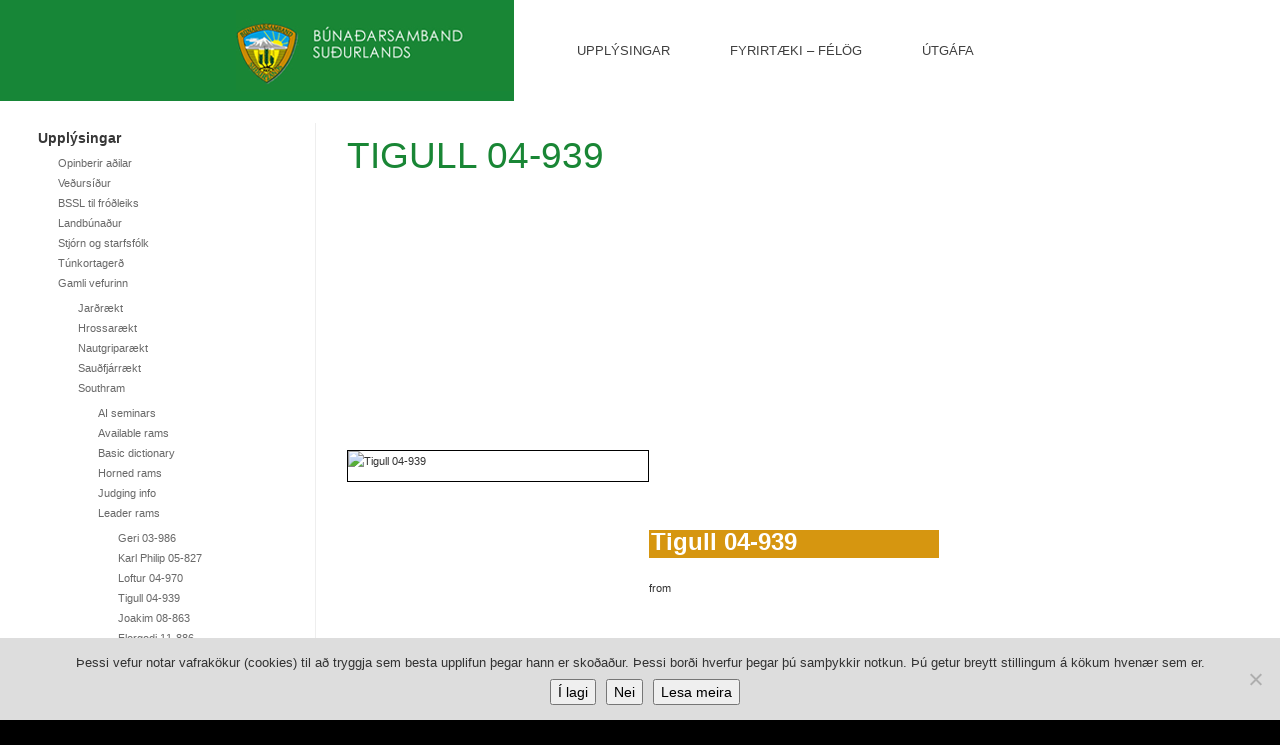

--- FILE ---
content_type: text/html; charset=UTF-8
request_url: https://www.bssl.is/upplysingar/gamli-vefurinn/southram/leader-rams/tigull-04-939/
body_size: 10322
content:
<!DOCTYPE html>
<html lang="is">
<head>
	<title>  Tigull 04-939 | Búnaðarsamband Suðurlands</title>
	<meta name="description" content="  Tigull 04-939 | www.bssl.is" />
	<meta charset="UTF-8" />
	<link rel="profile" href="http://gmpg.org/xfn/11" />
	<meta name="viewport" content="width=device-width, initial-scale=1.0"/>	<link rel="icon" href="https://www.bssl.is/wordpress/wp-content/themes/whiteboard/favicon.ico" type="image/x-icon" />
	<link rel="pingback" href="https://www.bssl.is/wordpress/xmlrpc.php" />
	<link rel="alternate" type="application/rss+xml" title="Búnaðarsamband Suðurlands" href="https://www.bssl.is/feed/" />
	<link rel="alternate" type="application/atom+xml" title="Búnaðarsamband Suðurlands" href="https://www.bssl.is/feed/atom/" />
			<!--[if lt IE 9]>
		<script src="http://html5shim.googlecode.com/svn/trunk/html5.js"></script>
	<![endif]-->
	<meta name='robots' content='max-image-preview:large' />
	<style>img:is([sizes="auto" i], [sizes^="auto," i]) { contain-intrinsic-size: 3000px 1500px }</style>
			<!-- This site uses the Google Analytics by ExactMetrics plugin v8.10.1 - Using Analytics tracking - https://www.exactmetrics.com/ -->
		<!-- Note: ExactMetrics is not currently configured on this site. The site owner needs to authenticate with Google Analytics in the ExactMetrics settings panel. -->
					<!-- No tracking code set -->
				<!-- / Google Analytics by ExactMetrics -->
		<script type="text/javascript">
/* <![CDATA[ */
window._wpemojiSettings = {"baseUrl":"https:\/\/s.w.org\/images\/core\/emoji\/16.0.1\/72x72\/","ext":".png","svgUrl":"https:\/\/s.w.org\/images\/core\/emoji\/16.0.1\/svg\/","svgExt":".svg","source":{"concatemoji":"https:\/\/www.bssl.is\/wordpress\/wp-includes\/js\/wp-emoji-release.min.js?ver=ebe2e012f7303a7d3df8dad58cf5bf4e"}};
/*! This file is auto-generated */
!function(s,n){var o,i,e;function c(e){try{var t={supportTests:e,timestamp:(new Date).valueOf()};sessionStorage.setItem(o,JSON.stringify(t))}catch(e){}}function p(e,t,n){e.clearRect(0,0,e.canvas.width,e.canvas.height),e.fillText(t,0,0);var t=new Uint32Array(e.getImageData(0,0,e.canvas.width,e.canvas.height).data),a=(e.clearRect(0,0,e.canvas.width,e.canvas.height),e.fillText(n,0,0),new Uint32Array(e.getImageData(0,0,e.canvas.width,e.canvas.height).data));return t.every(function(e,t){return e===a[t]})}function u(e,t){e.clearRect(0,0,e.canvas.width,e.canvas.height),e.fillText(t,0,0);for(var n=e.getImageData(16,16,1,1),a=0;a<n.data.length;a++)if(0!==n.data[a])return!1;return!0}function f(e,t,n,a){switch(t){case"flag":return n(e,"\ud83c\udff3\ufe0f\u200d\u26a7\ufe0f","\ud83c\udff3\ufe0f\u200b\u26a7\ufe0f")?!1:!n(e,"\ud83c\udde8\ud83c\uddf6","\ud83c\udde8\u200b\ud83c\uddf6")&&!n(e,"\ud83c\udff4\udb40\udc67\udb40\udc62\udb40\udc65\udb40\udc6e\udb40\udc67\udb40\udc7f","\ud83c\udff4\u200b\udb40\udc67\u200b\udb40\udc62\u200b\udb40\udc65\u200b\udb40\udc6e\u200b\udb40\udc67\u200b\udb40\udc7f");case"emoji":return!a(e,"\ud83e\udedf")}return!1}function g(e,t,n,a){var r="undefined"!=typeof WorkerGlobalScope&&self instanceof WorkerGlobalScope?new OffscreenCanvas(300,150):s.createElement("canvas"),o=r.getContext("2d",{willReadFrequently:!0}),i=(o.textBaseline="top",o.font="600 32px Arial",{});return e.forEach(function(e){i[e]=t(o,e,n,a)}),i}function t(e){var t=s.createElement("script");t.src=e,t.defer=!0,s.head.appendChild(t)}"undefined"!=typeof Promise&&(o="wpEmojiSettingsSupports",i=["flag","emoji"],n.supports={everything:!0,everythingExceptFlag:!0},e=new Promise(function(e){s.addEventListener("DOMContentLoaded",e,{once:!0})}),new Promise(function(t){var n=function(){try{var e=JSON.parse(sessionStorage.getItem(o));if("object"==typeof e&&"number"==typeof e.timestamp&&(new Date).valueOf()<e.timestamp+604800&&"object"==typeof e.supportTests)return e.supportTests}catch(e){}return null}();if(!n){if("undefined"!=typeof Worker&&"undefined"!=typeof OffscreenCanvas&&"undefined"!=typeof URL&&URL.createObjectURL&&"undefined"!=typeof Blob)try{var e="postMessage("+g.toString()+"("+[JSON.stringify(i),f.toString(),p.toString(),u.toString()].join(",")+"));",a=new Blob([e],{type:"text/javascript"}),r=new Worker(URL.createObjectURL(a),{name:"wpTestEmojiSupports"});return void(r.onmessage=function(e){c(n=e.data),r.terminate(),t(n)})}catch(e){}c(n=g(i,f,p,u))}t(n)}).then(function(e){for(var t in e)n.supports[t]=e[t],n.supports.everything=n.supports.everything&&n.supports[t],"flag"!==t&&(n.supports.everythingExceptFlag=n.supports.everythingExceptFlag&&n.supports[t]);n.supports.everythingExceptFlag=n.supports.everythingExceptFlag&&!n.supports.flag,n.DOMReady=!1,n.readyCallback=function(){n.DOMReady=!0}}).then(function(){return e}).then(function(){var e;n.supports.everything||(n.readyCallback(),(e=n.source||{}).concatemoji?t(e.concatemoji):e.wpemoji&&e.twemoji&&(t(e.twemoji),t(e.wpemoji)))}))}((window,document),window._wpemojiSettings);
/* ]]> */
</script>
<style id='wp-emoji-styles-inline-css' type='text/css'>

	img.wp-smiley, img.emoji {
		display: inline !important;
		border: none !important;
		box-shadow: none !important;
		height: 1em !important;
		width: 1em !important;
		margin: 0 0.07em !important;
		vertical-align: -0.1em !important;
		background: none !important;
		padding: 0 !important;
	}
</style>
<link rel='stylesheet' id='wp-block-library-css' href='https://www.bssl.is/wordpress/wp-includes/css/dist/block-library/style.min.css?ver=ebe2e012f7303a7d3df8dad58cf5bf4e' type='text/css' media='all' />
<style id='classic-theme-styles-inline-css' type='text/css'>
/*! This file is auto-generated */
.wp-block-button__link{color:#fff;background-color:#32373c;border-radius:9999px;box-shadow:none;text-decoration:none;padding:calc(.667em + 2px) calc(1.333em + 2px);font-size:1.125em}.wp-block-file__button{background:#32373c;color:#fff;text-decoration:none}
</style>
<style id='global-styles-inline-css' type='text/css'>
:root{--wp--preset--aspect-ratio--square: 1;--wp--preset--aspect-ratio--4-3: 4/3;--wp--preset--aspect-ratio--3-4: 3/4;--wp--preset--aspect-ratio--3-2: 3/2;--wp--preset--aspect-ratio--2-3: 2/3;--wp--preset--aspect-ratio--16-9: 16/9;--wp--preset--aspect-ratio--9-16: 9/16;--wp--preset--color--black: #000000;--wp--preset--color--cyan-bluish-gray: #abb8c3;--wp--preset--color--white: #ffffff;--wp--preset--color--pale-pink: #f78da7;--wp--preset--color--vivid-red: #cf2e2e;--wp--preset--color--luminous-vivid-orange: #ff6900;--wp--preset--color--luminous-vivid-amber: #fcb900;--wp--preset--color--light-green-cyan: #7bdcb5;--wp--preset--color--vivid-green-cyan: #00d084;--wp--preset--color--pale-cyan-blue: #8ed1fc;--wp--preset--color--vivid-cyan-blue: #0693e3;--wp--preset--color--vivid-purple: #9b51e0;--wp--preset--gradient--vivid-cyan-blue-to-vivid-purple: linear-gradient(135deg,rgba(6,147,227,1) 0%,rgb(155,81,224) 100%);--wp--preset--gradient--light-green-cyan-to-vivid-green-cyan: linear-gradient(135deg,rgb(122,220,180) 0%,rgb(0,208,130) 100%);--wp--preset--gradient--luminous-vivid-amber-to-luminous-vivid-orange: linear-gradient(135deg,rgba(252,185,0,1) 0%,rgba(255,105,0,1) 100%);--wp--preset--gradient--luminous-vivid-orange-to-vivid-red: linear-gradient(135deg,rgba(255,105,0,1) 0%,rgb(207,46,46) 100%);--wp--preset--gradient--very-light-gray-to-cyan-bluish-gray: linear-gradient(135deg,rgb(238,238,238) 0%,rgb(169,184,195) 100%);--wp--preset--gradient--cool-to-warm-spectrum: linear-gradient(135deg,rgb(74,234,220) 0%,rgb(151,120,209) 20%,rgb(207,42,186) 40%,rgb(238,44,130) 60%,rgb(251,105,98) 80%,rgb(254,248,76) 100%);--wp--preset--gradient--blush-light-purple: linear-gradient(135deg,rgb(255,206,236) 0%,rgb(152,150,240) 100%);--wp--preset--gradient--blush-bordeaux: linear-gradient(135deg,rgb(254,205,165) 0%,rgb(254,45,45) 50%,rgb(107,0,62) 100%);--wp--preset--gradient--luminous-dusk: linear-gradient(135deg,rgb(255,203,112) 0%,rgb(199,81,192) 50%,rgb(65,88,208) 100%);--wp--preset--gradient--pale-ocean: linear-gradient(135deg,rgb(255,245,203) 0%,rgb(182,227,212) 50%,rgb(51,167,181) 100%);--wp--preset--gradient--electric-grass: linear-gradient(135deg,rgb(202,248,128) 0%,rgb(113,206,126) 100%);--wp--preset--gradient--midnight: linear-gradient(135deg,rgb(2,3,129) 0%,rgb(40,116,252) 100%);--wp--preset--font-size--small: 13px;--wp--preset--font-size--medium: 20px;--wp--preset--font-size--large: 36px;--wp--preset--font-size--x-large: 42px;--wp--preset--spacing--20: 0.44rem;--wp--preset--spacing--30: 0.67rem;--wp--preset--spacing--40: 1rem;--wp--preset--spacing--50: 1.5rem;--wp--preset--spacing--60: 2.25rem;--wp--preset--spacing--70: 3.38rem;--wp--preset--spacing--80: 5.06rem;--wp--preset--shadow--natural: 6px 6px 9px rgba(0, 0, 0, 0.2);--wp--preset--shadow--deep: 12px 12px 50px rgba(0, 0, 0, 0.4);--wp--preset--shadow--sharp: 6px 6px 0px rgba(0, 0, 0, 0.2);--wp--preset--shadow--outlined: 6px 6px 0px -3px rgba(255, 255, 255, 1), 6px 6px rgba(0, 0, 0, 1);--wp--preset--shadow--crisp: 6px 6px 0px rgba(0, 0, 0, 1);}:where(.is-layout-flex){gap: 0.5em;}:where(.is-layout-grid){gap: 0.5em;}body .is-layout-flex{display: flex;}.is-layout-flex{flex-wrap: wrap;align-items: center;}.is-layout-flex > :is(*, div){margin: 0;}body .is-layout-grid{display: grid;}.is-layout-grid > :is(*, div){margin: 0;}:where(.wp-block-columns.is-layout-flex){gap: 2em;}:where(.wp-block-columns.is-layout-grid){gap: 2em;}:where(.wp-block-post-template.is-layout-flex){gap: 1.25em;}:where(.wp-block-post-template.is-layout-grid){gap: 1.25em;}.has-black-color{color: var(--wp--preset--color--black) !important;}.has-cyan-bluish-gray-color{color: var(--wp--preset--color--cyan-bluish-gray) !important;}.has-white-color{color: var(--wp--preset--color--white) !important;}.has-pale-pink-color{color: var(--wp--preset--color--pale-pink) !important;}.has-vivid-red-color{color: var(--wp--preset--color--vivid-red) !important;}.has-luminous-vivid-orange-color{color: var(--wp--preset--color--luminous-vivid-orange) !important;}.has-luminous-vivid-amber-color{color: var(--wp--preset--color--luminous-vivid-amber) !important;}.has-light-green-cyan-color{color: var(--wp--preset--color--light-green-cyan) !important;}.has-vivid-green-cyan-color{color: var(--wp--preset--color--vivid-green-cyan) !important;}.has-pale-cyan-blue-color{color: var(--wp--preset--color--pale-cyan-blue) !important;}.has-vivid-cyan-blue-color{color: var(--wp--preset--color--vivid-cyan-blue) !important;}.has-vivid-purple-color{color: var(--wp--preset--color--vivid-purple) !important;}.has-black-background-color{background-color: var(--wp--preset--color--black) !important;}.has-cyan-bluish-gray-background-color{background-color: var(--wp--preset--color--cyan-bluish-gray) !important;}.has-white-background-color{background-color: var(--wp--preset--color--white) !important;}.has-pale-pink-background-color{background-color: var(--wp--preset--color--pale-pink) !important;}.has-vivid-red-background-color{background-color: var(--wp--preset--color--vivid-red) !important;}.has-luminous-vivid-orange-background-color{background-color: var(--wp--preset--color--luminous-vivid-orange) !important;}.has-luminous-vivid-amber-background-color{background-color: var(--wp--preset--color--luminous-vivid-amber) !important;}.has-light-green-cyan-background-color{background-color: var(--wp--preset--color--light-green-cyan) !important;}.has-vivid-green-cyan-background-color{background-color: var(--wp--preset--color--vivid-green-cyan) !important;}.has-pale-cyan-blue-background-color{background-color: var(--wp--preset--color--pale-cyan-blue) !important;}.has-vivid-cyan-blue-background-color{background-color: var(--wp--preset--color--vivid-cyan-blue) !important;}.has-vivid-purple-background-color{background-color: var(--wp--preset--color--vivid-purple) !important;}.has-black-border-color{border-color: var(--wp--preset--color--black) !important;}.has-cyan-bluish-gray-border-color{border-color: var(--wp--preset--color--cyan-bluish-gray) !important;}.has-white-border-color{border-color: var(--wp--preset--color--white) !important;}.has-pale-pink-border-color{border-color: var(--wp--preset--color--pale-pink) !important;}.has-vivid-red-border-color{border-color: var(--wp--preset--color--vivid-red) !important;}.has-luminous-vivid-orange-border-color{border-color: var(--wp--preset--color--luminous-vivid-orange) !important;}.has-luminous-vivid-amber-border-color{border-color: var(--wp--preset--color--luminous-vivid-amber) !important;}.has-light-green-cyan-border-color{border-color: var(--wp--preset--color--light-green-cyan) !important;}.has-vivid-green-cyan-border-color{border-color: var(--wp--preset--color--vivid-green-cyan) !important;}.has-pale-cyan-blue-border-color{border-color: var(--wp--preset--color--pale-cyan-blue) !important;}.has-vivid-cyan-blue-border-color{border-color: var(--wp--preset--color--vivid-cyan-blue) !important;}.has-vivid-purple-border-color{border-color: var(--wp--preset--color--vivid-purple) !important;}.has-vivid-cyan-blue-to-vivid-purple-gradient-background{background: var(--wp--preset--gradient--vivid-cyan-blue-to-vivid-purple) !important;}.has-light-green-cyan-to-vivid-green-cyan-gradient-background{background: var(--wp--preset--gradient--light-green-cyan-to-vivid-green-cyan) !important;}.has-luminous-vivid-amber-to-luminous-vivid-orange-gradient-background{background: var(--wp--preset--gradient--luminous-vivid-amber-to-luminous-vivid-orange) !important;}.has-luminous-vivid-orange-to-vivid-red-gradient-background{background: var(--wp--preset--gradient--luminous-vivid-orange-to-vivid-red) !important;}.has-very-light-gray-to-cyan-bluish-gray-gradient-background{background: var(--wp--preset--gradient--very-light-gray-to-cyan-bluish-gray) !important;}.has-cool-to-warm-spectrum-gradient-background{background: var(--wp--preset--gradient--cool-to-warm-spectrum) !important;}.has-blush-light-purple-gradient-background{background: var(--wp--preset--gradient--blush-light-purple) !important;}.has-blush-bordeaux-gradient-background{background: var(--wp--preset--gradient--blush-bordeaux) !important;}.has-luminous-dusk-gradient-background{background: var(--wp--preset--gradient--luminous-dusk) !important;}.has-pale-ocean-gradient-background{background: var(--wp--preset--gradient--pale-ocean) !important;}.has-electric-grass-gradient-background{background: var(--wp--preset--gradient--electric-grass) !important;}.has-midnight-gradient-background{background: var(--wp--preset--gradient--midnight) !important;}.has-small-font-size{font-size: var(--wp--preset--font-size--small) !important;}.has-medium-font-size{font-size: var(--wp--preset--font-size--medium) !important;}.has-large-font-size{font-size: var(--wp--preset--font-size--large) !important;}.has-x-large-font-size{font-size: var(--wp--preset--font-size--x-large) !important;}
:where(.wp-block-post-template.is-layout-flex){gap: 1.25em;}:where(.wp-block-post-template.is-layout-grid){gap: 1.25em;}
:where(.wp-block-columns.is-layout-flex){gap: 2em;}:where(.wp-block-columns.is-layout-grid){gap: 2em;}
:root :where(.wp-block-pullquote){font-size: 1.5em;line-height: 1.6;}
</style>
<link rel='stylesheet' id='contact-form-7-css' href='https://www.bssl.is/wordpress/wp-content/plugins/contact-form-7/includes/css/styles.css?ver=6.1.3' type='text/css' media='all' />
<link rel='stylesheet' id='cookie-notice-front-css' href='https://www.bssl.is/wordpress/wp-content/plugins/cookie-notice/css/front.min.css?ver=2.5.11' type='text/css' media='all' />
<link rel='stylesheet' id='really_simple_share_style-css' href='https://www.bssl.is/wordpress/wp-content/plugins/really-simple-facebook-twitter-share-buttons/style.css?ver=ebe2e012f7303a7d3df8dad58cf5bf4e' type='text/css' media='all' />
<script type="text/javascript" src="https://www.bssl.is/wordpress/wp-includes/js/jquery/jquery.min.js?ver=3.7.1" id="jquery-core-js"></script>
<script type="text/javascript" src="https://www.bssl.is/wordpress/wp-includes/js/jquery/jquery-migrate.min.js?ver=3.4.1" id="jquery-migrate-js"></script>
<link rel="https://api.w.org/" href="https://www.bssl.is/wp-json/" /><link rel="alternate" title="JSON" type="application/json" href="https://www.bssl.is/wp-json/wp/v2/pages/1838" /><link rel="EditURI" type="application/rsd+xml" title="RSD" href="https://www.bssl.is/wordpress/xmlrpc.php?rsd" />
<link rel="canonical" href="https://www.bssl.is/upplysingar/gamli-vefurinn/southram/leader-rams/tigull-04-939/" />
<link rel='shortlink' href='https://www.bssl.is/?p=1838' />
<link rel="alternate" title="oEmbed (JSON)" type="application/json+oembed" href="https://www.bssl.is/wp-json/oembed/1.0/embed?url=https%3A%2F%2Fwww.bssl.is%2Fupplysingar%2Fgamli-vefurinn%2Fsouthram%2Fleader-rams%2Ftigull-04-939%2F" />
<link rel="alternate" title="oEmbed (XML)" type="text/xml+oembed" href="https://www.bssl.is/wp-json/oembed/1.0/embed?url=https%3A%2F%2Fwww.bssl.is%2Fupplysingar%2Fgamli-vefurinn%2Fsouthram%2Fleader-rams%2Ftigull-04-939%2F&#038;format=xml" />
<script type="text/javascript">
        //<![CDATA[
        
      !function(d,s,id){var js,fjs=d.getElementsByTagName(s)[0];if(!d.getElementById(id)){js=d.createElement(s);js.id=id;js.src="https://platform.twitter.com/widgets.js";fjs.parentNode.insertBefore(js,fjs);}}(document,"script","twitter-wjs");
      
        //]]>
  		</script><style type="text/css" id="custom-background-css">
body.custom-background { background-color: #000000; }
</style>
	<link rel="icon" href="https://www.bssl.is/wordpress/wp-content/uploads/2013/05/cropped-Logo_BSSL-32x32.png" sizes="32x32" />
<link rel="icon" href="https://www.bssl.is/wordpress/wp-content/uploads/2013/05/cropped-Logo_BSSL-192x192.png" sizes="192x192" />
<link rel="apple-touch-icon" href="https://www.bssl.is/wordpress/wp-content/uploads/2013/05/cropped-Logo_BSSL-180x180.png" />
<meta name="msapplication-TileImage" content="https://www.bssl.is/wordpress/wp-content/uploads/2013/05/cropped-Logo_BSSL-270x270.png" />
 		<link rel="stylesheet" type="text/css" media="all" href="https://www.bssl.is/wordpress/wp-content/themes/whiteboard/css/bootstrap.css" />
	<link rel="stylesheet" type="text/css" media="all" href="https://www.bssl.is/wordpress/wp-content/themes/whiteboard/css/bootstrap-responsive.css" />
    <link rel="stylesheet" type="text/css" media="all" href="https://www.bssl.is/wordpress/wp-content/themes/whiteboard/css/superfish.css" />
	<link rel="stylesheet" type="text/css" media="all" href="https://www.bssl.is/wordpress/wp-content/themes/whiteboard/style.css" />
</head>

<body class="wp-singular page-template-default page page-id-1838 page-child parent-pageid-1834 custom-background wp-theme-whiteboard cookies-not-set">
<div id="container">
		<div id="header">
		<div class="row-fluid">
			<div class="span5">
				<div class="header_left"><a href="/"><img class="logo" src="https://www.bssl.is/wordpress/wp-content/themes/whiteboard/images/logo.png" alt=""></a>
					<!--<div class="top_wrapper_right"><p>Búnaðarsamband Suðurlands | Austurvegi 1 | 800 Selfoss | Sími 480 1800 | Netfang <a href="mailto:bssl@bssl.is">bssl@bssl.is</a></p></div>-->
				</div>
			</div>
			<div class="span7 header_right">
				<div class="header_right_box">
					<ul class="mainnav">
						<li class="page_item page-item-1768 page_item_has_children current_page_ancestor"><a href="https://www.bssl.is/upplysingar/">Upplýsingar</a>
<ul class='children'>
	<li class="page_item page-item-1783"><a href="https://www.bssl.is/upplysingar/opinberir-adilar/">Opinberir aðilar</a></li>
	<li class="page_item page-item-1786"><a href="https://www.bssl.is/upplysingar/vedursidur/">Veðursíður</a></li>
	<li class="page_item page-item-14371 page_item_has_children"><a href="https://www.bssl.is/upplysingar/um-bssl-2/">BSSL til fróðleiks</a>
	<ul class='children'>
		<li class="page_item page-item-1777"><a href="https://www.bssl.is/upplysingar/um-bssl-2/log-bssl/">Lög BSSL</a></li>
		<li class="page_item page-item-1778 page_item_has_children"><a href="https://www.bssl.is/upplysingar/um-bssl-2/merki-logo/">Merki (lógó)</a></li>
		<li class="page_item page-item-1785"><a href="https://www.bssl.is/upplysingar/um-bssl-2/um-vefinn/">Um vefinn</a></li>
		<li class="page_item page-item-19697"><a href="https://www.bssl.is/upplysingar/um-bssl-2/eldri-fundargerdir/">Stjórnarfundir</a></li>
		<li class="page_item page-item-19899 page_item_has_children"><a href="https://www.bssl.is/upplysingar/um-bssl-2/fundargerdir/">Fundargerðir</a></li>
	</ul>
</li>
	<li class="page_item page-item-20059"><a href="https://www.bssl.is/upplysingar/landbunadur/">Landbúnaður</a></li>
	<li class="page_item page-item-14373 page_item_has_children"><a href="https://www.bssl.is/upplysingar/starfsfolk/">Stjórn og starfsfólk</a>
	<ul class='children'>
		<li class="page_item page-item-926"><a href="https://www.bssl.is/upplysingar/starfsfolk/stjorn-og-starfsfolk/">Nánar um stjórn og starfsfólk</a></li>
	</ul>
</li>
	<li class="page_item page-item-14365 page_item_has_children"><a href="https://www.bssl.is/upplysingar/um-bssl/">Túnkortagerð</a>
	<ul class='children'>
		<li class="page_item page-item-1639"><a href="https://www.bssl.is/upplysingar/um-bssl/tunkortagerd/">Túnkortagerð &#8211; verð</a></li>
	</ul>
</li>
	<li class="page_item page-item-14357 page_item_has_children current_page_ancestor"><a href="https://www.bssl.is/upplysingar/gamli-vefurinn/">Gamli vefurinn</a>
	<ul class='children'>
		<li class="page_item page-item-1538 page_item_has_children"><a href="https://www.bssl.is/upplysingar/gamli-vefurinn/jardraekt/">Jarðrækt</a></li>
		<li class="page_item page-item-1436 page_item_has_children"><a href="https://www.bssl.is/upplysingar/gamli-vefurinn/hrossaraekt/">Hrossarækt</a></li>
		<li class="page_item page-item-1058 page_item_has_children"><a href="https://www.bssl.is/upplysingar/gamli-vefurinn/nautgriparaekt/">Nautgriparækt</a></li>
		<li class="page_item page-item-1258 page_item_has_children"><a href="https://www.bssl.is/upplysingar/gamli-vefurinn/saudfjarraekt/">Sauðfjárrækt</a></li>
		<li class="page_item page-item-21099 page_item_has_children current_page_ancestor"><a href="https://www.bssl.is/upplysingar/gamli-vefurinn/southram/">Southram</a></li>
		<li class="page_item page-item-1694 page_item_has_children"><a href="https://www.bssl.is/upplysingar/gamli-vefurinn/burekstur/">Búrekstur</a></li>
		<li class="page_item page-item-1771 page_item_has_children"><a href="https://www.bssl.is/upplysingar/gamli-vefurinn/hagtolur/">Hagtölur</a></li>
		<li class="page_item page-item-1020"><a href="https://www.bssl.is/upplysingar/gamli-vefurinn/ritaskra-starfsmanna/">Ritaskrá starfsmanna</a></li>
		<li class="page_item page-item-987"><a href="https://www.bssl.is/upplysingar/gamli-vefurinn/skyrslur-og-greinar/">Skýrslur og greinar</a></li>
	</ul>
</li>
	<li class="page_item page-item-14392 page_item_has_children"><a href="https://www.bssl.is/upplysingar/hagnytar-upplysingar/">Hagnýtar upplýsingar</a>
	<ul class='children'>
		<li class="page_item page-item-1787"><a href="https://www.bssl.is/upplysingar/hagnytar-upplysingar/landbunadurinn-og-esb/">Landbúnaðurinn og ESB</a></li>
		<li class="page_item page-item-1789"><a href="https://www.bssl.is/upplysingar/hagnytar-upplysingar/markaverdir-a-starfssvaedi-bssl/">Markaverðir á starfssvæði BSSL</a></li>
		<li class="page_item page-item-1022 page_item_has_children"><a href="https://www.bssl.is/upplysingar/hagnytar-upplysingar/upplysingar-vegna-eldgosa/">Upplýsingar vegna eldgosa</a></li>
	</ul>
</li>
</ul>
</li>
<li class="page_item page-item-14359 page_item_has_children"><a href="https://www.bssl.is/fyrirtaeki-felog/">Fyrirtæki &#8211; félög</a>
<ul class='children'>
	<li class="page_item page-item-1695 page_item_has_children"><a href="https://www.bssl.is/fyrirtaeki-felog/baendabokhald-bssl/">Bændabókhald BSSL</a>
	<ul class='children'>
		<li class="page_item page-item-1700 page_item_has_children"><a href="https://www.bssl.is/fyrirtaeki-felog/baendabokhald-bssl/frodleikur/">Fróðleikur</a></li>
		<li class="page_item page-item-20594"><a href="https://www.bssl.is/fyrirtaeki-felog/baendabokhald-bssl/starfsfolk-2/">Starfsfólk</a></li>
		<li class="page_item page-item-1696"><a href="https://www.bssl.is/fyrirtaeki-felog/baendabokhald-bssl/verklag-vid-uppgjor-adgerdarod/">Verklag við uppgjör – aðgerðaröð</a></li>
	</ul>
</li>
	<li class="page_item page-item-1224 page_item_has_children"><a href="https://www.bssl.is/fyrirtaeki-felog/kynbotastod-sudurlands/">Kynbótastöð Suðurlands</a>
	<ul class='children'>
		<li class="page_item page-item-1231"><a href="https://www.bssl.is/fyrirtaeki-felog/kynbotastod-sudurlands/gangmalareiknir/">Gangmálareiknir</a></li>
		<li class="page_item page-item-1233"><a href="https://www.bssl.is/fyrirtaeki-felog/kynbotastod-sudurlands/klaufskurdur/">Klaufsnyrting</a></li>
		<li class="page_item page-item-1229"><a href="https://www.bssl.is/fyrirtaeki-felog/kynbotastod-sudurlands/reynd-naut-i-notkun/">Reynd naut í notkun</a></li>
		<li class="page_item page-item-1230"><a href="https://www.bssl.is/fyrirtaeki-felog/kynbotastod-sudurlands/ungnaut-i-dreifingu/">Ungnaut í dreifingu</a></li>
		<li class="page_item page-item-1232"><a href="https://www.bssl.is/fyrirtaeki-felog/kynbotastod-sudurlands/starfsmenn/">Starfsmenn</a></li>
	</ul>
</li>
	<li class="page_item page-item-1378 page_item_has_children"><a href="https://www.bssl.is/fyrirtaeki-felog/saudfjarsaedingastod-sl/">Sauðfjársæðingastöð Suðurlands</a>
	<ul class='children'>
		<li class="page_item page-item-1431"><a href="https://www.bssl.is/fyrirtaeki-felog/saudfjarsaedingastod-sl/hrutaskrar-a-pdf/">Hrútaskrár á pdf</a></li>
		<li class="page_item page-item-25934"><a href="https://www.bssl.is/fyrirtaeki-felog/saudfjarsaedingastod-sl/panta-hrutasaedi/">Panta hrútasæði</a></li>
		<li class="page_item page-item-1379"><a href="https://www.bssl.is/fyrirtaeki-felog/saudfjarsaedingastod-sl/dagbok-f-saudfjarsaedingar/">Dagbók f. sauðfjársæðingar</a></li>
		<li class="page_item page-item-1385"><a href="https://www.bssl.is/fyrirtaeki-felog/saudfjarsaedingastod-sl/gangmalareiknir/">Gangmálareiknir</a></li>
		<li class="page_item page-item-1381"><a href="https://www.bssl.is/fyrirtaeki-felog/saudfjarsaedingastod-sl/hverning-thida-a-fryst-hrutasaedi/">Hverning þíða á fryst hrútasæði</a></li>
		<li class="page_item page-item-1383"><a href="https://www.bssl.is/fyrirtaeki-felog/saudfjarsaedingastod-sl/medhondlun-saedis/">Meðhöndlun sæðis</a></li>
		<li class="page_item page-item-1384"><a href="https://www.bssl.is/fyrirtaeki-felog/saudfjarsaedingastod-sl/skraning-og-uppgjor-saedinga/">Skráning og uppgjör sæðinga</a></li>
	</ul>
</li>
	<li class="page_item page-item-1661 page_item_has_children"><a href="https://www.bssl.is/fyrirtaeki-felog/stora-armot/">Stóra Ármót</a>
	<ul class='children'>
		<li class="page_item page-item-1675 page_item_has_children"><a href="https://www.bssl.is/fyrirtaeki-felog/stora-armot/kyrnar-a-stora-armoti/">Kýrnar á Stóra Ármóti</a></li>
		<li class="page_item page-item-1679 page_item_has_children"><a href="https://www.bssl.is/fyrirtaeki-felog/stora-armot/saudfed-a-stora-armoti/">Sauðféð á Stóra Ármóti</a></li>
		<li class="page_item page-item-1662"><a href="https://www.bssl.is/fyrirtaeki-felog/stora-armot/saga-og-stada/">Saga og staða</a></li>
		<li class="page_item page-item-20636"><a href="https://www.bssl.is/fyrirtaeki-felog/stora-armot/starfsfolk-2/">Starfsfólk</a></li>
		<li class="page_item page-item-1665 page_item_has_children"><a href="https://www.bssl.is/fyrirtaeki-felog/stora-armot/tilraunir/">Tilraunir</a></li>
		<li class="page_item page-item-1681"><a href="https://www.bssl.is/fyrirtaeki-felog/stora-armot/tunkort-fra-stora-armoti/">Túnkort frá Stóra Ármóti</a></li>
		<li class="page_item page-item-1671 page_item_has_children"><a href="https://www.bssl.is/fyrirtaeki-felog/stora-armot/ymis-frodleikur/">Ýmis fróðleikur</a></li>
		<li class="page_item page-item-1682 page_item_has_children"><a href="https://www.bssl.is/fyrirtaeki-felog/stora-armot/throski-tungrasa/">Þroski túngrasa</a></li>
	</ul>
</li>
	<li class="page_item page-item-1784"><a href="https://www.bssl.is/fyrirtaeki-felog/adildarfelog-bssl/">Aðildarfélög BSSL</a></li>
	<li class="page_item page-item-1169 page_item_has_children"><a href="https://www.bssl.is/fyrirtaeki-felog/felag-kuabaenda-a-sl/">Félag kúabænda á Suðurlandi</a>
	<ul class='children'>
		<li class="page_item page-item-1171 page_item_has_children"><a href="https://www.bssl.is/fyrirtaeki-felog/felag-kuabaenda-a-sl/frettir-fundargerdir-fks/">Fréttir / fundargerðir FKS</a></li>
		<li class="page_item page-item-1242 page_item_has_children"><a href="https://www.bssl.is/fyrirtaeki-felog/felag-kuabaenda-a-sl/framleidslumal/">Framleiðslumál</a></li>
		<li class="page_item page-item-1255"><a href="https://www.bssl.is/fyrirtaeki-felog/felag-kuabaenda-a-sl/kuatorgid/">Kúatorgið</a></li>
		<li class="page_item page-item-1170"><a href="https://www.bssl.is/fyrirtaeki-felog/felag-kuabaenda-a-sl/log-fks/">Lög FKS</a></li>
		<li class="page_item page-item-1059 page_item_has_children"><a href="https://www.bssl.is/fyrirtaeki-felog/felag-kuabaenda-a-sl/nautgriparaektin-i-tolum/">Nautgriparæktin í tölum</a></li>
	</ul>
</li>
</ul>
</li>
<li class="page_item page-item-14403 page_item_has_children"><a href="https://www.bssl.is/utgafa/">Útgáfa</a>
<ul class='children'>
	<li class="page_item page-item-22234 page_item_has_children"><a href="https://www.bssl.is/utgafa/arsrit-bssl-2/">Ársrit BSSL</a>
	<ul class='children'>
		<li class="page_item page-item-19896"><a href="https://www.bssl.is/utgafa/arsrit-bssl-2/arsrit-bssl/">Ársrit BSSL 2012</a></li>
		<li class="page_item page-item-22233"><a href="https://www.bssl.is/utgafa/arsrit-bssl-2/arsrit-bssl-2013/">Ársrit BSSL 2013</a></li>
		<li class="page_item page-item-23158"><a href="https://www.bssl.is/utgafa/arsrit-bssl-2/arsrit-bssl-2014/">Ársrit BSSL 2014</a></li>
		<li class="page_item page-item-23687"><a href="https://www.bssl.is/utgafa/arsrit-bssl-2/arsrit-bssl-2015/">Ársrit BSSL 2015</a></li>
		<li class="page_item page-item-25204"><a href="https://www.bssl.is/utgafa/arsrit-bssl-2/arsrit-2016/">Ársrit BSSL 2016</a></li>
		<li class="page_item page-item-25210"><a href="https://www.bssl.is/utgafa/arsrit-bssl-2/arsrit-bssl-2017/">Ársrit BSSL 2017</a></li>
		<li class="page_item page-item-25226"><a href="https://www.bssl.is/utgafa/arsrit-bssl-2/arsrit-bssl-2018/">Ársrit BSSL 2018</a></li>
		<li class="page_item page-item-25100"><a href="https://www.bssl.is/utgafa/arsrit-bssl-2/arsrit-bssl-2019/">Ársrit BSSL 2019</a></li>
		<li class="page_item page-item-25256"><a href="https://www.bssl.is/utgafa/arsrit-bssl-2/arsrit-bssl-2020/">Ársrit BSSL 2020</a></li>
		<li class="page_item page-item-25801"><a href="https://www.bssl.is/utgafa/arsrit-bssl-2/arsrit-2021-2/">Ársrit BSSL 2021</a></li>
		<li class="page_item page-item-25803"><a href="https://www.bssl.is/utgafa/arsrit-bssl-2/arsrit-2022/">Ársrit BSSL 2022</a></li>
		<li class="page_item page-item-25799"><a href="https://www.bssl.is/utgafa/arsrit-bssl-2/arsrit-2023/">Ársrit BSSL 2023</a></li>
	</ul>
</li>
	<li class="page_item page-item-1006 page_item_has_children"><a href="https://www.bssl.is/utgafa/vefverslun-bssl/">Vefverslun</a>
	<ul class='children'>
		<li class="page_item page-item-20027"><a href="https://www.bssl.is/utgafa/vefverslun-bssl/i-dagsins-onn-2/">Í dagsins önn</a></li>
	</ul>
</li>
	<li class="page_item page-item-1010 page_item_has_children"><a href="https://www.bssl.is/utgafa/frettabref-bssl/">Fréttabréf</a>
	<ul class='children'>
		<li class="page_item page-item-1011"><a href="https://www.bssl.is/utgafa/frettabref-bssl/frettabref-2004/">Fréttabréf 2004</a></li>
		<li class="page_item page-item-1012"><a href="https://www.bssl.is/utgafa/frettabref-bssl/frettabref-2005/">Fréttabréf 2005</a></li>
		<li class="page_item page-item-1013"><a href="https://www.bssl.is/utgafa/frettabref-bssl/frettabref-2006/">Fréttabréf 2006</a></li>
		<li class="page_item page-item-1014"><a href="https://www.bssl.is/utgafa/frettabref-bssl/frettabref-2007/">Fréttabréf 2007</a></li>
		<li class="page_item page-item-1015"><a href="https://www.bssl.is/utgafa/frettabref-bssl/frettabref-2008/">Fréttabréf 2008</a></li>
		<li class="page_item page-item-1016"><a href="https://www.bssl.is/utgafa/frettabref-bssl/frettabref-2009/">Fréttabréf 2009</a></li>
		<li class="page_item page-item-1017"><a href="https://www.bssl.is/utgafa/frettabref-bssl/frettabref-2010/">Fréttabréf 2010</a></li>
		<li class="page_item page-item-1018"><a href="https://www.bssl.is/utgafa/frettabref-bssl/frettabref-2011/">Fréttabréf 2011</a></li>
		<li class="page_item page-item-1019"><a href="https://www.bssl.is/utgafa/frettabref-bssl/frettabref-2012/">Fréttabréf 2012</a></li>
	</ul>
</li>
</ul>
</li>
					</ul>
					<div class="nav_hide">
						<a href="#" class="nav_link">Navigate</a>
						<ul class="nav_small">								
							<li class="page_item page-item-1768 page_item_has_children current_page_ancestor"><a href="https://www.bssl.is/upplysingar/">Upplýsingar</a>
<ul class='children'>
	<li class="page_item page-item-1783"><a href="https://www.bssl.is/upplysingar/opinberir-adilar/">Opinberir aðilar</a></li>
	<li class="page_item page-item-1786"><a href="https://www.bssl.is/upplysingar/vedursidur/">Veðursíður</a></li>
	<li class="page_item page-item-14371 page_item_has_children"><a href="https://www.bssl.is/upplysingar/um-bssl-2/">BSSL til fróðleiks</a>
	<ul class='children'>
		<li class="page_item page-item-1777"><a href="https://www.bssl.is/upplysingar/um-bssl-2/log-bssl/">Lög BSSL</a></li>
		<li class="page_item page-item-1778 page_item_has_children"><a href="https://www.bssl.is/upplysingar/um-bssl-2/merki-logo/">Merki (lógó)</a></li>
		<li class="page_item page-item-1785"><a href="https://www.bssl.is/upplysingar/um-bssl-2/um-vefinn/">Um vefinn</a></li>
		<li class="page_item page-item-19697"><a href="https://www.bssl.is/upplysingar/um-bssl-2/eldri-fundargerdir/">Stjórnarfundir</a></li>
		<li class="page_item page-item-19899 page_item_has_children"><a href="https://www.bssl.is/upplysingar/um-bssl-2/fundargerdir/">Fundargerðir</a></li>
	</ul>
</li>
	<li class="page_item page-item-20059"><a href="https://www.bssl.is/upplysingar/landbunadur/">Landbúnaður</a></li>
	<li class="page_item page-item-14373 page_item_has_children"><a href="https://www.bssl.is/upplysingar/starfsfolk/">Stjórn og starfsfólk</a>
	<ul class='children'>
		<li class="page_item page-item-926"><a href="https://www.bssl.is/upplysingar/starfsfolk/stjorn-og-starfsfolk/">Nánar um stjórn og starfsfólk</a></li>
	</ul>
</li>
	<li class="page_item page-item-14365 page_item_has_children"><a href="https://www.bssl.is/upplysingar/um-bssl/">Túnkortagerð</a>
	<ul class='children'>
		<li class="page_item page-item-1639"><a href="https://www.bssl.is/upplysingar/um-bssl/tunkortagerd/">Túnkortagerð &#8211; verð</a></li>
	</ul>
</li>
	<li class="page_item page-item-14357 page_item_has_children current_page_ancestor"><a href="https://www.bssl.is/upplysingar/gamli-vefurinn/">Gamli vefurinn</a>
	<ul class='children'>
		<li class="page_item page-item-1538 page_item_has_children"><a href="https://www.bssl.is/upplysingar/gamli-vefurinn/jardraekt/">Jarðrækt</a></li>
		<li class="page_item page-item-1436 page_item_has_children"><a href="https://www.bssl.is/upplysingar/gamli-vefurinn/hrossaraekt/">Hrossarækt</a></li>
		<li class="page_item page-item-1058 page_item_has_children"><a href="https://www.bssl.is/upplysingar/gamli-vefurinn/nautgriparaekt/">Nautgriparækt</a></li>
		<li class="page_item page-item-1258 page_item_has_children"><a href="https://www.bssl.is/upplysingar/gamli-vefurinn/saudfjarraekt/">Sauðfjárrækt</a></li>
		<li class="page_item page-item-21099 page_item_has_children current_page_ancestor"><a href="https://www.bssl.is/upplysingar/gamli-vefurinn/southram/">Southram</a></li>
		<li class="page_item page-item-1694 page_item_has_children"><a href="https://www.bssl.is/upplysingar/gamli-vefurinn/burekstur/">Búrekstur</a></li>
		<li class="page_item page-item-1771 page_item_has_children"><a href="https://www.bssl.is/upplysingar/gamli-vefurinn/hagtolur/">Hagtölur</a></li>
		<li class="page_item page-item-1020"><a href="https://www.bssl.is/upplysingar/gamli-vefurinn/ritaskra-starfsmanna/">Ritaskrá starfsmanna</a></li>
		<li class="page_item page-item-987"><a href="https://www.bssl.is/upplysingar/gamli-vefurinn/skyrslur-og-greinar/">Skýrslur og greinar</a></li>
	</ul>
</li>
	<li class="page_item page-item-14392 page_item_has_children"><a href="https://www.bssl.is/upplysingar/hagnytar-upplysingar/">Hagnýtar upplýsingar</a>
	<ul class='children'>
		<li class="page_item page-item-1787"><a href="https://www.bssl.is/upplysingar/hagnytar-upplysingar/landbunadurinn-og-esb/">Landbúnaðurinn og ESB</a></li>
		<li class="page_item page-item-1789"><a href="https://www.bssl.is/upplysingar/hagnytar-upplysingar/markaverdir-a-starfssvaedi-bssl/">Markaverðir á starfssvæði BSSL</a></li>
		<li class="page_item page-item-1022 page_item_has_children"><a href="https://www.bssl.is/upplysingar/hagnytar-upplysingar/upplysingar-vegna-eldgosa/">Upplýsingar vegna eldgosa</a></li>
	</ul>
</li>
</ul>
</li>
<li class="page_item page-item-14359 page_item_has_children"><a href="https://www.bssl.is/fyrirtaeki-felog/">Fyrirtæki &#8211; félög</a>
<ul class='children'>
	<li class="page_item page-item-1695 page_item_has_children"><a href="https://www.bssl.is/fyrirtaeki-felog/baendabokhald-bssl/">Bændabókhald BSSL</a>
	<ul class='children'>
		<li class="page_item page-item-1700 page_item_has_children"><a href="https://www.bssl.is/fyrirtaeki-felog/baendabokhald-bssl/frodleikur/">Fróðleikur</a></li>
		<li class="page_item page-item-20594"><a href="https://www.bssl.is/fyrirtaeki-felog/baendabokhald-bssl/starfsfolk-2/">Starfsfólk</a></li>
		<li class="page_item page-item-1696"><a href="https://www.bssl.is/fyrirtaeki-felog/baendabokhald-bssl/verklag-vid-uppgjor-adgerdarod/">Verklag við uppgjör – aðgerðaröð</a></li>
	</ul>
</li>
	<li class="page_item page-item-1224 page_item_has_children"><a href="https://www.bssl.is/fyrirtaeki-felog/kynbotastod-sudurlands/">Kynbótastöð Suðurlands</a>
	<ul class='children'>
		<li class="page_item page-item-1231"><a href="https://www.bssl.is/fyrirtaeki-felog/kynbotastod-sudurlands/gangmalareiknir/">Gangmálareiknir</a></li>
		<li class="page_item page-item-1233"><a href="https://www.bssl.is/fyrirtaeki-felog/kynbotastod-sudurlands/klaufskurdur/">Klaufsnyrting</a></li>
		<li class="page_item page-item-1229"><a href="https://www.bssl.is/fyrirtaeki-felog/kynbotastod-sudurlands/reynd-naut-i-notkun/">Reynd naut í notkun</a></li>
		<li class="page_item page-item-1230"><a href="https://www.bssl.is/fyrirtaeki-felog/kynbotastod-sudurlands/ungnaut-i-dreifingu/">Ungnaut í dreifingu</a></li>
		<li class="page_item page-item-1232"><a href="https://www.bssl.is/fyrirtaeki-felog/kynbotastod-sudurlands/starfsmenn/">Starfsmenn</a></li>
	</ul>
</li>
	<li class="page_item page-item-1378 page_item_has_children"><a href="https://www.bssl.is/fyrirtaeki-felog/saudfjarsaedingastod-sl/">Sauðfjársæðingastöð Suðurlands</a>
	<ul class='children'>
		<li class="page_item page-item-1431"><a href="https://www.bssl.is/fyrirtaeki-felog/saudfjarsaedingastod-sl/hrutaskrar-a-pdf/">Hrútaskrár á pdf</a></li>
		<li class="page_item page-item-25934"><a href="https://www.bssl.is/fyrirtaeki-felog/saudfjarsaedingastod-sl/panta-hrutasaedi/">Panta hrútasæði</a></li>
		<li class="page_item page-item-1379"><a href="https://www.bssl.is/fyrirtaeki-felog/saudfjarsaedingastod-sl/dagbok-f-saudfjarsaedingar/">Dagbók f. sauðfjársæðingar</a></li>
		<li class="page_item page-item-1385"><a href="https://www.bssl.is/fyrirtaeki-felog/saudfjarsaedingastod-sl/gangmalareiknir/">Gangmálareiknir</a></li>
		<li class="page_item page-item-1381"><a href="https://www.bssl.is/fyrirtaeki-felog/saudfjarsaedingastod-sl/hverning-thida-a-fryst-hrutasaedi/">Hverning þíða á fryst hrútasæði</a></li>
		<li class="page_item page-item-1383"><a href="https://www.bssl.is/fyrirtaeki-felog/saudfjarsaedingastod-sl/medhondlun-saedis/">Meðhöndlun sæðis</a></li>
		<li class="page_item page-item-1384"><a href="https://www.bssl.is/fyrirtaeki-felog/saudfjarsaedingastod-sl/skraning-og-uppgjor-saedinga/">Skráning og uppgjör sæðinga</a></li>
	</ul>
</li>
	<li class="page_item page-item-1661 page_item_has_children"><a href="https://www.bssl.is/fyrirtaeki-felog/stora-armot/">Stóra Ármót</a>
	<ul class='children'>
		<li class="page_item page-item-1675 page_item_has_children"><a href="https://www.bssl.is/fyrirtaeki-felog/stora-armot/kyrnar-a-stora-armoti/">Kýrnar á Stóra Ármóti</a></li>
		<li class="page_item page-item-1679 page_item_has_children"><a href="https://www.bssl.is/fyrirtaeki-felog/stora-armot/saudfed-a-stora-armoti/">Sauðféð á Stóra Ármóti</a></li>
		<li class="page_item page-item-1662"><a href="https://www.bssl.is/fyrirtaeki-felog/stora-armot/saga-og-stada/">Saga og staða</a></li>
		<li class="page_item page-item-20636"><a href="https://www.bssl.is/fyrirtaeki-felog/stora-armot/starfsfolk-2/">Starfsfólk</a></li>
		<li class="page_item page-item-1665 page_item_has_children"><a href="https://www.bssl.is/fyrirtaeki-felog/stora-armot/tilraunir/">Tilraunir</a></li>
		<li class="page_item page-item-1681"><a href="https://www.bssl.is/fyrirtaeki-felog/stora-armot/tunkort-fra-stora-armoti/">Túnkort frá Stóra Ármóti</a></li>
		<li class="page_item page-item-1671 page_item_has_children"><a href="https://www.bssl.is/fyrirtaeki-felog/stora-armot/ymis-frodleikur/">Ýmis fróðleikur</a></li>
		<li class="page_item page-item-1682 page_item_has_children"><a href="https://www.bssl.is/fyrirtaeki-felog/stora-armot/throski-tungrasa/">Þroski túngrasa</a></li>
	</ul>
</li>
	<li class="page_item page-item-1784"><a href="https://www.bssl.is/fyrirtaeki-felog/adildarfelog-bssl/">Aðildarfélög BSSL</a></li>
	<li class="page_item page-item-1169 page_item_has_children"><a href="https://www.bssl.is/fyrirtaeki-felog/felag-kuabaenda-a-sl/">Félag kúabænda á Suðurlandi</a>
	<ul class='children'>
		<li class="page_item page-item-1171 page_item_has_children"><a href="https://www.bssl.is/fyrirtaeki-felog/felag-kuabaenda-a-sl/frettir-fundargerdir-fks/">Fréttir / fundargerðir FKS</a></li>
		<li class="page_item page-item-1242 page_item_has_children"><a href="https://www.bssl.is/fyrirtaeki-felog/felag-kuabaenda-a-sl/framleidslumal/">Framleiðslumál</a></li>
		<li class="page_item page-item-1255"><a href="https://www.bssl.is/fyrirtaeki-felog/felag-kuabaenda-a-sl/kuatorgid/">Kúatorgið</a></li>
		<li class="page_item page-item-1170"><a href="https://www.bssl.is/fyrirtaeki-felog/felag-kuabaenda-a-sl/log-fks/">Lög FKS</a></li>
		<li class="page_item page-item-1059 page_item_has_children"><a href="https://www.bssl.is/fyrirtaeki-felog/felag-kuabaenda-a-sl/nautgriparaektin-i-tolum/">Nautgriparæktin í tölum</a></li>
	</ul>
</li>
</ul>
</li>
<li class="page_item page-item-14403 page_item_has_children"><a href="https://www.bssl.is/utgafa/">Útgáfa</a>
<ul class='children'>
	<li class="page_item page-item-22234 page_item_has_children"><a href="https://www.bssl.is/utgafa/arsrit-bssl-2/">Ársrit BSSL</a>
	<ul class='children'>
		<li class="page_item page-item-19896"><a href="https://www.bssl.is/utgafa/arsrit-bssl-2/arsrit-bssl/">Ársrit BSSL 2012</a></li>
		<li class="page_item page-item-22233"><a href="https://www.bssl.is/utgafa/arsrit-bssl-2/arsrit-bssl-2013/">Ársrit BSSL 2013</a></li>
		<li class="page_item page-item-23158"><a href="https://www.bssl.is/utgafa/arsrit-bssl-2/arsrit-bssl-2014/">Ársrit BSSL 2014</a></li>
		<li class="page_item page-item-23687"><a href="https://www.bssl.is/utgafa/arsrit-bssl-2/arsrit-bssl-2015/">Ársrit BSSL 2015</a></li>
		<li class="page_item page-item-25204"><a href="https://www.bssl.is/utgafa/arsrit-bssl-2/arsrit-2016/">Ársrit BSSL 2016</a></li>
		<li class="page_item page-item-25210"><a href="https://www.bssl.is/utgafa/arsrit-bssl-2/arsrit-bssl-2017/">Ársrit BSSL 2017</a></li>
		<li class="page_item page-item-25226"><a href="https://www.bssl.is/utgafa/arsrit-bssl-2/arsrit-bssl-2018/">Ársrit BSSL 2018</a></li>
		<li class="page_item page-item-25100"><a href="https://www.bssl.is/utgafa/arsrit-bssl-2/arsrit-bssl-2019/">Ársrit BSSL 2019</a></li>
		<li class="page_item page-item-25256"><a href="https://www.bssl.is/utgafa/arsrit-bssl-2/arsrit-bssl-2020/">Ársrit BSSL 2020</a></li>
		<li class="page_item page-item-25801"><a href="https://www.bssl.is/utgafa/arsrit-bssl-2/arsrit-2021-2/">Ársrit BSSL 2021</a></li>
		<li class="page_item page-item-25803"><a href="https://www.bssl.is/utgafa/arsrit-bssl-2/arsrit-2022/">Ársrit BSSL 2022</a></li>
		<li class="page_item page-item-25799"><a href="https://www.bssl.is/utgafa/arsrit-bssl-2/arsrit-2023/">Ársrit BSSL 2023</a></li>
	</ul>
</li>
	<li class="page_item page-item-1006 page_item_has_children"><a href="https://www.bssl.is/utgafa/vefverslun-bssl/">Vefverslun</a>
	<ul class='children'>
		<li class="page_item page-item-20027"><a href="https://www.bssl.is/utgafa/vefverslun-bssl/i-dagsins-onn-2/">Í dagsins önn</a></li>
	</ul>
</li>
	<li class="page_item page-item-1010 page_item_has_children"><a href="https://www.bssl.is/utgafa/frettabref-bssl/">Fréttabréf</a>
	<ul class='children'>
		<li class="page_item page-item-1011"><a href="https://www.bssl.is/utgafa/frettabref-bssl/frettabref-2004/">Fréttabréf 2004</a></li>
		<li class="page_item page-item-1012"><a href="https://www.bssl.is/utgafa/frettabref-bssl/frettabref-2005/">Fréttabréf 2005</a></li>
		<li class="page_item page-item-1013"><a href="https://www.bssl.is/utgafa/frettabref-bssl/frettabref-2006/">Fréttabréf 2006</a></li>
		<li class="page_item page-item-1014"><a href="https://www.bssl.is/utgafa/frettabref-bssl/frettabref-2007/">Fréttabréf 2007</a></li>
		<li class="page_item page-item-1015"><a href="https://www.bssl.is/utgafa/frettabref-bssl/frettabref-2008/">Fréttabréf 2008</a></li>
		<li class="page_item page-item-1016"><a href="https://www.bssl.is/utgafa/frettabref-bssl/frettabref-2009/">Fréttabréf 2009</a></li>
		<li class="page_item page-item-1017"><a href="https://www.bssl.is/utgafa/frettabref-bssl/frettabref-2010/">Fréttabréf 2010</a></li>
		<li class="page_item page-item-1018"><a href="https://www.bssl.is/utgafa/frettabref-bssl/frettabref-2011/">Fréttabréf 2011</a></li>
		<li class="page_item page-item-1019"><a href="https://www.bssl.is/utgafa/frettabref-bssl/frettabref-2012/">Fréttabréf 2012</a></li>
	</ul>
</li>
</ul>
</li>
						</ul>
					</div>
				</div>
			</div>
		</div>
	</div><!--header end-->
<div id="content">
	<div class="content_inner">
		<div class="row-fluid">
			<div class="span3">
				<div id="sidebar">
					<div class="sublinks"><ul>
						<li class="page_item current_page_ancestor page_folder"><a href="https://www.bssl.is/upplysingar/" title="Upplýsingar">Upplýsingar</a>
<ul>
	<li class="page_item"><a href="https://www.bssl.is/upplysingar/opinberir-adilar/" title="Opinberir aðilar">Opinberir aðilar</a>
	</li>
	<li class="page_item"><a href="https://www.bssl.is/upplysingar/vedursidur/" title="Veðursíður">Veðursíður</a>
	</li>
	<li class="page_item page_folder"><a href="https://www.bssl.is/upplysingar/um-bssl-2/" title="BSSL til fróðleiks">BSSL til fróðleiks</a>
	</li>
	<li class="page_item"><a href="https://www.bssl.is/upplysingar/landbunadur/" title="Landbúnaður">Landbúnaður</a>
	</li>
	<li class="page_item page_folder"><a href="https://www.bssl.is/upplysingar/starfsfolk/" title="Stjórn og starfsfólk">Stjórn og starfsfólk</a>
	</li>
	<li class="page_item page_folder"><a href="https://www.bssl.is/upplysingar/um-bssl/" title="Túnkortagerð">Túnkortagerð</a>
	</li>
	<li class="page_item current_page_ancestor page_folder"><a href="https://www.bssl.is/upplysingar/gamli-vefurinn/" title="Gamli vefurinn">Gamli vefurinn</a>
	<ul>
		<li class="page_item page_folder"><a href="https://www.bssl.is/upplysingar/gamli-vefurinn/jardraekt/" title="Jarðrækt">Jarðrækt</a>
		</li>
		<li class="page_item page_folder"><a href="https://www.bssl.is/upplysingar/gamli-vefurinn/hrossaraekt/" title="Hrossarækt">Hrossarækt</a>
		</li>
		<li class="page_item page_folder"><a href="https://www.bssl.is/upplysingar/gamli-vefurinn/nautgriparaekt/" title="Nautgriparækt">Nautgriparækt</a>
		</li>
		<li class="page_item page_folder"><a href="https://www.bssl.is/upplysingar/gamli-vefurinn/saudfjarraekt/" title="Sauðfjárrækt">Sauðfjárrækt</a>
		</li>
		<li class="page_item current_page_ancestor page_folder"><a href="https://www.bssl.is/upplysingar/gamli-vefurinn/southram/" title="Southram">Southram</a>
		<ul>
			<li class="page_item"><a href="https://www.bssl.is/upplysingar/gamli-vefurinn/southram/ai-seminars/" title="AI seminars">AI seminars</a>
			</li>
			<li class="page_item"><a href="https://www.bssl.is/upplysingar/gamli-vefurinn/southram/available-rams/" title="Available rams">Available rams</a>
			</li>
			<li class="page_item"><a href="https://www.bssl.is/upplysingar/gamli-vefurinn/southram/basic-dictionary/" title="Basic dictionary">Basic dictionary</a>
			</li>
			<li class="page_item page_folder"><a href="https://www.bssl.is/upplysingar/gamli-vefurinn/southram/horned-rams/" title="Horned rams">Horned rams</a>
			</li>
			<li class="page_item"><a href="https://www.bssl.is/upplysingar/gamli-vefurinn/southram/judging-info/" title="Judging info">Judging info</a>
			</li>
			<li class="page_item current_page_ancestor page_folder"><a href="https://www.bssl.is/upplysingar/gamli-vefurinn/southram/leader-rams/" title="Leader rams">Leader rams</a>
			<ul>
				<li class="page_item"><a href="https://www.bssl.is/upplysingar/gamli-vefurinn/southram/leader-rams/geri-03-986/" title="Geri 03-986">Geri 03-986</a>
				</li>
				<li class="page_item"><a href="https://www.bssl.is/upplysingar/gamli-vefurinn/southram/leader-rams/karl-philip-05-827/" title="Karl Philip 05-827">Karl Philip 05-827</a>
				</li>
				<li class="page_item"><a href="https://www.bssl.is/upplysingar/gamli-vefurinn/southram/leader-rams/loftur-04-970/" title="Loftur 04-970">Loftur 04-970</a>
				</li>
				<li class="page_item current_page_item"><a href="https://www.bssl.is/upplysingar/gamli-vefurinn/southram/leader-rams/tigull-04-939/" title="Tigull 04-939">Tigull 04-939</a>
				</li>
				<li class="page_item"><a href="https://www.bssl.is/upplysingar/gamli-vefurinn/southram/leader-rams/joakim-08-863/" title="Joakim 08-863">Joakim 08-863</a>
				</li>
				<li class="page_item"><a href="https://www.bssl.is/upplysingar/gamli-vefurinn/southram/leader-rams/florgodi-11-886/" title="Florgodi 11-886">Florgodi 11-886</a>
				</li>
			</ul>
			</li>
			<li class="page_item page_folder"><a href="https://www.bssl.is/upplysingar/gamli-vefurinn/southram/polled-rams/" title="Polled rams">Polled rams</a>
			</li>
			<li class="page_item"><a href="https://www.bssl.is/upplysingar/gamli-vefurinn/southram/preparation/" title="Preparation">Preparation</a>
			</li>
			<li class="page_item"><a href="https://www.bssl.is/upplysingar/gamli-vefurinn/southram/semen-thawing/" title="Semen thawing">Semen thawing</a>
			</li>
			<li class="page_item"><a href="https://www.bssl.is/upplysingar/gamli-vefurinn/southram/step-by-step-info/" title="Step by step info">Step by step info</a>
			</li>
		</ul>
		</li>
		<li class="page_item page_folder"><a href="https://www.bssl.is/upplysingar/gamli-vefurinn/burekstur/" title="Búrekstur">Búrekstur</a>
		</li>
		<li class="page_item page_folder"><a href="https://www.bssl.is/upplysingar/gamli-vefurinn/hagtolur/" title="Hagtölur">Hagtölur</a>
		</li>
		<li class="page_item"><a href="https://www.bssl.is/upplysingar/gamli-vefurinn/ritaskra-starfsmanna/" title="Ritaskrá starfsmanna">Ritaskrá starfsmanna</a>
		</li>
		<li class="page_item"><a href="https://www.bssl.is/upplysingar/gamli-vefurinn/skyrslur-og-greinar/" title="Skýrslur og greinar">Skýrslur og greinar</a>
		</li>
	</ul>
	</li>
	<li class="page_item page_folder"><a href="https://www.bssl.is/upplysingar/hagnytar-upplysingar/" title="Hagnýtar upplýsingar">Hagnýtar upplýsingar</a>
	</li>
</ul>
</li>
<li class="page_item page_folder"><a href="https://www.bssl.is/fyrirtaeki-felog/" title="Fyrirtæki &#8211; félög">Fyrirtæki &#8211; félög</a>
</li>
<li class="page_item page_folder"><a href="https://www.bssl.is/utgafa/" title="Útgáfa">Útgáfa</a>
</li>
</ul></div>                </div><!--maincontent end--> 
			</div>
			<div class="span9">
					<div class="page_content">
						<div class="row-fluid">
							<div class="span12">
								<div class="page_top_content">
                    												<h1>Tigull 04-939</h1>
																											<p><TABLE id=table2 class=tekst border=0 cellSpacing=0 cellPadding=0 width=590><br />
<TBODY><br />
<TR><br />
<TD style="BORDER-BOTTOM-COLOR: ; BORDER-TOP-COLOR: ; BORDER-RIGHT-COLOR: ; BORDER-LEFT-COLOR: " vAlign=top rowSpan=2 width=290><SPAN style="FONT-FAMILY: Arial"><IMG style="BORDER-BOTTOM: #000000 1px solid; BORDER-LEFT: #000000 1px solid; BORDER-TOP: #000000 1px solid; BORDER-RIGHT: #000000 1px solid" title="Tigull 04-939" src="http://southram.bssl.is/vefsidan/Data/MediaArchive/images/hr_tigull04939.jpg" width=290 height=192> </SPAN></TD><br />
<TD style="BORDER-BOTTOM-COLOR: ; BORDER-TOP-COLOR: ; BORDER-RIGHT-COLOR: ; BORDER-LEFT-COLOR: " width=10></TD><br />
<TD style="BORDER-BOTTOM-COLOR: ; BORDER-TOP-COLOR: ; BORDER-RIGHT-COLOR: ; BORDER-LEFT-COLOR: " vAlign=bottom width=290><br />
<TABLE id=table3 border=0 cellSpacing=0 cellPadding=2 width=290><br />
<TBODY><br />
<TR><br />
<TD style="BORDER-BOTTOM-COLOR: ; BORDER-TOP-COLOR: ; BORDER-RIGHT-COLOR: ; BORDER-LEFT-COLOR: " bgColor=#d69610><B><SPAN style="FONT-FAMILY: Arial; COLOR: #ffffff; FONT-SIZE: 18pt">Tigull 04-939 </SPAN></B></TD></TR></TBODY></TABLE><SPAN style="FONT-FAMILY: Arial"><BR>from </SPAN><br />
<TABLE id=table4 border=0 cellSpacing=0 cellPadding=0 width=290><br />
<TBODY><br />
<TR vAlign=middle><br />
<TD style="BORDER-BOTTOM-COLOR: ; BORDER-TOP-COLOR: ; BORDER-RIGHT-COLOR: ; BORDER-LEFT-COLOR: " height=40 width="100%"><SPAN style="FONT-FAMILY: Arial">Smahamrar farm, Steingrimsfjordur, Northwest Iceland </SPAN></TD></TR></TBODY></TABLE><B><SPAN style="FONT-FAMILY: Arial">Pedigree: </SPAN></B><br />
<TABLE id=table5 border=0 cellSpacing=0 cellPadding=0 width=290><br />
<TBODY><br />
<TR><br />
<TD style="BORDER-BOTTOM-COLOR: ; BORDER-TOP-COLOR: ; BORDER-RIGHT-COLOR: ; BORDER-LEFT-COLOR: " height=40 rowSpan=4 width="34%" align=right><SPAN style="FONT-FAMILY: Arial; FONT-SIZE: 8pt">Tigull 04-939 </SPAN></TD><br />
<TD style="BORDER-BOTTOM-COLOR: ; BORDER-TOP-COLOR: ; BORDER-RIGHT-COLOR: ; BORDER-LEFT-COLOR: " vAlign=bottom rowSpan=2 width="3%"><SPAN style="FONT-FAMILY: Arial; FONT-SIZE: 8pt"><IMG title="" border=0 src="/wordpress/wp-content/uploads/2013/05/aett-nidur.gif" width=10 height=10> </SPAN></TD><br />
<TD style="BORDER-BOTTOM-COLOR: ; BORDER-TOP-COLOR: ; BORDER-RIGHT-COLOR: ; BORDER-LEFT-COLOR: " rowSpan=2 width="30%"><SPAN style="FONT-FAMILY: Arial; FONT-SIZE: 8pt">Blesi 98-884 </SPAN></TD><br />
<TD style="BORDER-BOTTOM-COLOR: ; BORDER-TOP-COLOR: ; BORDER-RIGHT-COLOR: ; BORDER-LEFT-COLOR: " vAlign=bottom width="3%"><SPAN style="FONT-FAMILY: Arial; FONT-SIZE: 8pt"><IMG title="" border=0 src="/wordpress/wp-content/uploads/2013/05/aett-nidur.gif" width=10 height=10> </SPAN></TD><br />
<TD style="BORDER-BOTTOM-COLOR: ; BORDER-TOP-COLOR: ; BORDER-RIGHT-COLOR: ; BORDER-LEFT-COLOR: " width="30%"><SPAN style="FONT-FAMILY: Arial; FONT-SIZE: 8pt">Haengur </SPAN></TD></TR><br />
<TR><br />
<TD style="BORDER-BOTTOM-COLOR: ; BORDER-TOP-COLOR: ; BORDER-RIGHT-COLOR: ; BORDER-LEFT-COLOR: " vAlign=top width="3%"><SPAN style="FONT-FAMILY: Arial; FONT-SIZE: 8pt"><IMG title="" border=0 src="/wordpress/wp-content/uploads/2013/05/aett-upp.gif" width=10 height=10> </SPAN></TD><br />
<TD style="BORDER-BOTTOM-COLOR: ; BORDER-TOP-COLOR: ; BORDER-RIGHT-COLOR: ; BORDER-LEFT-COLOR: " width="30%"><SPAN style="FONT-FAMILY: Arial; FONT-SIZE: 8pt">Krima 87-798 </SPAN></TD></TR><br />
<TR><br />
<TD style="BORDER-BOTTOM-COLOR: ; BORDER-TOP-COLOR: ; BORDER-RIGHT-COLOR: ; BORDER-LEFT-COLOR: " height=18 vAlign=top rowSpan=2 width="3%"><SPAN style="FONT-FAMILY: Arial; FONT-SIZE: 8pt"><IMG title="" border=0 src="/wordpress/wp-content/uploads/2013/05/aett-upp.gif" width=10 height=10> </SPAN></TD><br />
<TD style="BORDER-BOTTOM-COLOR: ; BORDER-TOP-COLOR: ; BORDER-RIGHT-COLOR: ; BORDER-LEFT-COLOR: " height=18 rowSpan=2 width="30%"><SPAN style="FONT-FAMILY: Arial; FONT-SIZE: 8pt">96-907 </SPAN></TD><br />
<TD style="BORDER-BOTTOM-COLOR: ; BORDER-TOP-COLOR: ; BORDER-RIGHT-COLOR: ; BORDER-LEFT-COLOR: " height=9 vAlign=bottom width="3%"><SPAN style="FONT-FAMILY: Arial; FONT-SIZE: 8pt"><IMG title="" border=0 src="/wordpress/wp-content/uploads/2013/05/aett-nidur.gif" width=10 height=10> </SPAN></TD><br />
<TD style="BORDER-BOTTOM-COLOR: ; BORDER-TOP-COLOR: ; BORDER-RIGHT-COLOR: ; BORDER-LEFT-COLOR: " height=9 width="30%"><SPAN style="FONT-FAMILY: Arial; FONT-SIZE: 8pt">Ari 91-969 </SPAN></TD></TR><br />
<TR><br />
<TD style="BORDER-BOTTOM-COLOR: ; BORDER-TOP-COLOR: ; BORDER-RIGHT-COLOR: ; BORDER-LEFT-COLOR: " height=9 vAlign=top width="3%"><SPAN style="FONT-FAMILY: Arial; FONT-SIZE: 8pt"><IMG title="" border=0 src="/wordpress/wp-content/uploads/2013/05/aett-upp.gif" width=10 height=10> </SPAN></TD><br />
<TD style="BORDER-BOTTOM-COLOR: ; BORDER-TOP-COLOR: ; BORDER-RIGHT-COLOR: ; BORDER-LEFT-COLOR: " height=9 width="30%"><SPAN style="FONT-FAMILY: Arial; FONT-SIZE: 8pt">93-723 </SPAN></TD></TR><br />
<TR><br />
<TD style="BORDER-BOTTOM-COLOR: ; BORDER-TOP-COLOR: ; BORDER-RIGHT-COLOR: ; BORDER-LEFT-COLOR: " height=40 vAlign=top width="87%" colSpan=5 align=left></TD></TR></TBODY></TABLE></TD></TR><br />
<TR><br />
<TD style="BORDER-BOTTOM-COLOR: ; BORDER-TOP-COLOR: ; BORDER-RIGHT-COLOR: ; BORDER-LEFT-COLOR: " width=10></TD><br />
<TD style="BORDER-BOTTOM-COLOR: ; BORDER-TOP-COLOR: ; BORDER-RIGHT-COLOR: ; BORDER-LEFT-COLOR: " width=290></TD></TR><br />
<TR><br />
<TD style="BORDER-BOTTOM-COLOR: ; BORDER-TOP-COLOR: ; BORDER-RIGHT-COLOR: ; BORDER-LEFT-COLOR: " width=290><br />
<TABLE id=table8 border=0 cellSpacing=1 cellPadding=0 width="100%"><br />
<TBODY><br />
<TR bgColor=#e9e9e9><br />
<TD style="BORDER-BOTTOM-COLOR: ; BORDER-TOP-COLOR: ; BORDER-RIGHT-COLOR: ; BORDER-LEFT-COLOR: " bgColor=#e9e9e9 width="100%"><SPAN style="FONT-FAMILY: Arial"><B>Description: </B></SPAN></TD></TR><br />
<TR><br />
<TD style="BORDER-BOTTOM-COLOR: ; BORDER-TOP-COLOR: ; BORDER-RIGHT-COLOR: ; BORDER-LEFT-COLOR: " width="100%"><SPAN style="FONT-FAMILY: Arial; FONT-SIZE: 10pt">Tigull is horned and black spotted with white socks. He is very calm and easy. His eyes arre sharp and he&#8217;s eager to learn. Easily controlled. </SPAN></TD></TR></TBODY></TABLE></TD><br />
<TD style="BORDER-BOTTOM-COLOR: ; BORDER-TOP-COLOR: ; BORDER-RIGHT-COLOR: ; BORDER-LEFT-COLOR: " width=10></TD><br />
<TD style="BORDER-BOTTOM-COLOR: ; BORDER-TOP-COLOR: ; BORDER-RIGHT-COLOR: ; BORDER-LEFT-COLOR: " vAlign=top width=290><br />
<DIV align=center><br />
<TABLE id=table10 border=1 cellSpacing=0 borderColor=#ffffff width=290 bgColor=#e9e9e9><br />
<TBODY><br />
<TR><br />
<TD width=180 colSpan=2><B><SPAN style="FONT-FAMILY: Arial; FONT-SIZE: 10pt">Scrapie resistance genotype: </SPAN></B><SPAN style="FONT-FAMILY: Arial; FONT-SIZE: 10pt">Neutral </SPAN></TD></TR><br />
<TR><br />
<TD width=180 colSpan=2><br />
<P align=left><B><SPAN style="FONT-FAMILY: Arial; FONT-SIZE: 10pt">Colour inheritance: </SPAN></B><SPAN style="FONT-FAMILY: Arial; FONT-SIZE: 10pt">Tigull carries variation of colour and patterns. </SPAN></P></TD></TR></TBODY></TABLE></DIV></TD></TR></TBODY></TABLE><br />
<FORM name=eMailer><br />
<TABLE id=table11 border=0 cellSpacing=0 cellPadding=0 width=590><br />
<TBODY><br />
<TR><br />
<TD style="BORDER-BOTTOM-COLOR: ; BORDER-TOP-COLOR: ; BORDER-RIGHT-COLOR: ; BORDER-LEFT-COLOR: " vAlign=bottom width=73 align=right><SPAN style="FONT-FAMILY: Arial"><IMG title="" border=0 hspace=8 src="/wordpress/wp-content/uploads/2013/05/logo_saudsud.jpg" width=100 height=105> </SPAN></TD><br />
<TD style="BORDER-BOTTOM-COLOR: ; BORDER-TOP-COLOR: ; BORDER-RIGHT-COLOR: ; BORDER-LEFT-COLOR: " width=242><SPAN style="FONT-FAMILY: Arial; FONT-SIZE: 10pt">Contact Southram ( <A href="mailto:bssl@bssl.is"><STRONG><FONT color=#000000></FONT><SPAN style="COLOR: #0000ff">bssl@bssl.is </SPAN></STRONG></A>) for more information. <BR>Southram, Austurvegur 1, 800 Selfoss, Iceland. <BR>Phone + 354 480 1800, Fax + 354 480 1818 </SPAN></TD></TR></TBODY></TABLE></FORM></p>
																</div>
							</div>
						</div>
						
					</div>
				</div>
			</div>
		</div>
	</div>
<div id="footer">
		<div class="row-fluid">
			<div class="span3">
					
							</div>
			<div class="span3">
				<div class="widget-area widget-footer"><ul><p><a title="Bændabókhald BSSL" href="/tengd-fyritaeki/baendabokhald-bssl/"><img loading="lazy" decoding="async" class="alignnone size-full wp-image-17621" src="/wordpress/wp-content/uploads/2013/05/baendabokhald.png" alt="baendabokhald" width="168" height="56" /></a></p>
<p><a href="/fyrirtaeki-felog/stora-armot/"><img loading="lazy" decoding="async" class="alignnone size-medium wp-image-17625" src="/wordpress/wp-content/uploads/2013/05/stora-armot.png" alt="stora-armot" width="168" height="56" /></a></p>
<p><a href="/fyrirtaeki-felog/saudfjarsaedingastod-sl/"><img loading="lazy" decoding="async" class="alignnone size-full wp-image-20114" src="/wordpress/wp-content/uploads/2013/06/saudfjar.png" alt="saudfjar" width="168" height="56" srcset="https://www.bssl.is/wordpress/wp-content/uploads/2013/06/saudfjar.png 168w, https://www.bssl.is/wordpress/wp-content/uploads/2013/06/saudfjar-150x50.png 150w" sizes="auto, (max-width: 168px) 100vw, 168px" /></a></p>
</ul></div>			</div>
			<div class="span3">			
				<div class="widget-area widget-footer"><ul><p><a title="Kynbótastöð Suðurlands" href="/tengd-fyritaeki/kynbotastod-sudurlands/"><img loading="lazy" decoding="async" class="alignnone size-medium wp-image-17623" src="/wordpress/wp-content/uploads/2013/05/kynbotastod.png" alt="kynbotastod" width="168" height="56" /></a></p>
<p><a title="Ungnaut í dreifingu" href="/fyrirtaeki-felog/kynbotastod-sudurlands/ungnaut-i-dreifingu/"><img loading="lazy" decoding="async" class="alignnone size-medium wp-image-17626" src="/wordpress/wp-content/uploads/2013/05/ungnaut.png" alt="ungnaut" width="168" height="56" /></a></p>
<p><a title="Félag kúabænda á Sl." href="/tengd-fyritaeki/felag-kuabaenda-a-sl/"><img loading="lazy" decoding="async" class="alignnone size-medium wp-image-17622" src="/wordpress/wp-content/uploads/2013/05/FKS.png" alt="FKS" width="168" height="56" /></a></p>
</ul></div>			</div>
			<div class="span3">
					
							</div>            
		</div>
        <div class="top_wrapper_right"><p>Búnaðarsamband Suðurlands | Austurvegi 1 | 800 Selfoss | Sími 480 1800 | Netfang <a href="mailto:bssl@bssl.is">bssl@bssl.is</a> | <a href="/upplysingar/hafa-samband">Hafa samband</a></p></div>
	</div><!--footer end--> 
</div><!--container end-->
<a class="back_to_top" href=".top_wrapper">back to top</a>
<script type="text/javascript" src="https://www.bssl.is/wordpress/wp-content/themes/whiteboard/js/jquery.js"></script>
<script type="text/javascript" src="https://www.bssl.is/wordpress/wp-content/themes/whiteboard/js/bootstrap.js"></script>
<script type="text/javascript" src="https://www.bssl.is/wordpress/wp-content/themes/whiteboard/js/superfish.js"></script>
<script type="text/javascript" src="https://www.bssl.is/wordpress/wp-content/themes/whiteboard/js/jquery.bxSlider.js"></script>
<script type="text/javascript" src="https://www.bssl.is/wordpress/wp-content/themes/whiteboard/js/myscript.js"></script>
<script type="speculationrules">
{"prefetch":[{"source":"document","where":{"and":[{"href_matches":"\/*"},{"not":{"href_matches":["\/wordpress\/wp-*.php","\/wordpress\/wp-admin\/*","\/wordpress\/wp-content\/uploads\/*","\/wordpress\/wp-content\/*","\/wordpress\/wp-content\/plugins\/*","\/wordpress\/wp-content\/themes\/whiteboard\/*","\/*\\?(.+)"]}},{"not":{"selector_matches":"a[rel~=\"nofollow\"]"}},{"not":{"selector_matches":".no-prefetch, .no-prefetch a"}}]},"eagerness":"conservative"}]}
</script>

  <div id="fb-root"></div>
  <script>(function(d, s, id) {
    var js, fjs = d.getElementsByTagName(s)[0];
    if (d.getElementById(id)) return;
    js = d.createElement(s); js.id = id;
    js.src = "//connect.facebook.net/is_IS/sdk.js#xfbml=1&version=v2.0";
    fjs.parentNode.insertBefore(js, fjs);
  }(document, 'script', 'facebook-jssdk'));</script><script type="text/javascript" src="https://www.bssl.is/wordpress/wp-includes/js/dist/hooks.min.js?ver=4d63a3d491d11ffd8ac6" id="wp-hooks-js"></script>
<script type="text/javascript" src="https://www.bssl.is/wordpress/wp-includes/js/dist/i18n.min.js?ver=5e580eb46a90c2b997e6" id="wp-i18n-js"></script>
<script type="text/javascript" id="wp-i18n-js-after">
/* <![CDATA[ */
wp.i18n.setLocaleData( { 'text direction\u0004ltr': [ 'ltr' ] } );
/* ]]> */
</script>
<script type="text/javascript" src="https://www.bssl.is/wordpress/wp-content/plugins/contact-form-7/includes/swv/js/index.js?ver=6.1.3" id="swv-js"></script>
<script type="text/javascript" id="contact-form-7-js-before">
/* <![CDATA[ */
var wpcf7 = {
    "api": {
        "root": "https:\/\/www.bssl.is\/wp-json\/",
        "namespace": "contact-form-7\/v1"
    }
};
/* ]]> */
</script>
<script type="text/javascript" src="https://www.bssl.is/wordpress/wp-content/plugins/contact-form-7/includes/js/index.js?ver=6.1.3" id="contact-form-7-js"></script>
<script type="text/javascript" id="cookie-notice-front-js-before">
/* <![CDATA[ */
var cnArgs = {"ajaxUrl":"https:\/\/www.bssl.is\/wordpress\/wp-admin\/admin-ajax.php","nonce":"da45e56f1b","hideEffect":"fade","position":"bottom","onScroll":false,"onScrollOffset":100,"onClick":false,"cookieName":"cookie_notice_accepted","cookieTime":2592000,"cookieTimeRejected":2592000,"globalCookie":false,"redirection":false,"cache":false,"revokeCookies":false,"revokeCookiesOpt":"automatic"};
/* ]]> */
</script>
<script type="text/javascript" src="https://www.bssl.is/wordpress/wp-content/plugins/cookie-notice/js/front.min.js?ver=2.5.11" id="cookie-notice-front-js"></script>
<script type="text/javascript" src="https://www.bssl.is/wordpress/wp-content/plugins/page-links-to/dist/new-tab.js?ver=3.3.7" id="page-links-to-js"></script>

		<!-- Cookie Notice plugin v2.5.11 by Hu-manity.co https://hu-manity.co/ -->
		<div id="cookie-notice" role="dialog" class="cookie-notice-hidden cookie-revoke-hidden cn-position-bottom" aria-label="Cookie Notice" style="background-color: rgba(221,221,221,1);"><div class="cookie-notice-container" style="color: #333333"><span id="cn-notice-text" class="cn-text-container">Þessi vefur notar vafrakökur (cookies) til að tryggja sem besta upplifun þegar hann er skoðaður. Þessi borði hverfur þegar þú samþykkir notkun. Þú getur breytt stillingum á kökum hvenær sem er.</span><span id="cn-notice-buttons" class="cn-buttons-container"><button id="cn-accept-cookie" data-cookie-set="accept" class="cn-set-cookie cn-button cn-button-custom button" aria-label="Í lagi">Í lagi</button><button id="cn-refuse-cookie" data-cookie-set="refuse" class="cn-set-cookie cn-button cn-button-custom button" aria-label="Nei">Nei</button><button data-link-url="https://www.bssl.is/upplysingar/vafrakokur/" data-link-target="_self" id="cn-more-info" class="cn-more-info cn-button cn-button-custom button" aria-label="Lesa meira">Lesa meira</button></span><button type="button" id="cn-close-notice" data-cookie-set="accept" class="cn-close-icon" aria-label="Nei"></button></div>
			
		</div>
		<!-- / Cookie Notice plugin --></body>
</html>